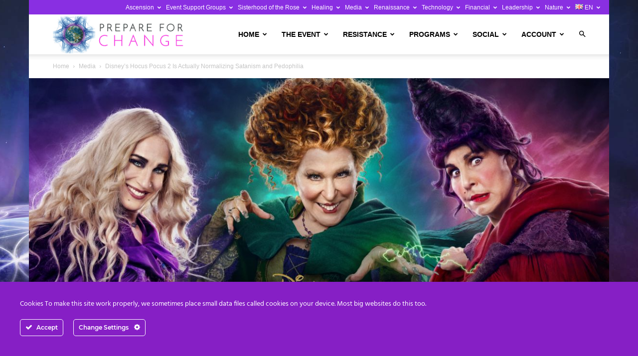

--- FILE ---
content_type: text/html; charset=UTF-8
request_url: https://prepareforchange.net/wp-admin/admin-ajax.php?td_theme_name=Newspaper&v=12.7.3
body_size: -437
content:
{"76535":815}